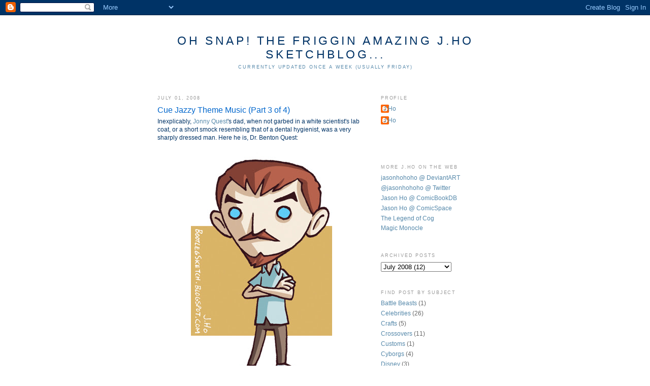

--- FILE ---
content_type: text/html; charset=UTF-8
request_url: https://bootlegsketch.blogspot.com/2008/07/cue-jazzy-theme-music-part-3-of-4.html
body_size: 10377
content:
<!DOCTYPE html>
<html dir='ltr' xmlns='http://www.w3.org/1999/xhtml' xmlns:b='http://www.google.com/2005/gml/b' xmlns:data='http://www.google.com/2005/gml/data' xmlns:expr='http://www.google.com/2005/gml/expr'>
<head>
<link href='https://www.blogger.com/static/v1/widgets/2944754296-widget_css_bundle.css' rel='stylesheet' type='text/css'/>
<meta content='text/html; charset=UTF-8' http-equiv='Content-Type'/>
<meta content='blogger' name='generator'/>
<link href='https://bootlegsketch.blogspot.com/favicon.ico' rel='icon' type='image/x-icon'/>
<link href='http://bootlegsketch.blogspot.com/2008/07/cue-jazzy-theme-music-part-3-of-4.html' rel='canonical'/>
<link rel="alternate" type="application/atom+xml" title="Oh Snap! The Friggin Amazing J.Ho Sketchblog... - Atom" href="https://bootlegsketch.blogspot.com/feeds/posts/default" />
<link rel="alternate" type="application/rss+xml" title="Oh Snap! The Friggin Amazing J.Ho Sketchblog... - RSS" href="https://bootlegsketch.blogspot.com/feeds/posts/default?alt=rss" />
<link rel="service.post" type="application/atom+xml" title="Oh Snap! The Friggin Amazing J.Ho Sketchblog... - Atom" href="https://www.blogger.com/feeds/37337118/posts/default" />

<link rel="alternate" type="application/atom+xml" title="Oh Snap! The Friggin Amazing J.Ho Sketchblog... - Atom" href="https://bootlegsketch.blogspot.com/feeds/6571801764706257262/comments/default" />
<!--Can't find substitution for tag [blog.ieCssRetrofitLinks]-->
<link href='http://www.jasonbot.com/bootlegsketch/jqlitebentonweb.jpg' rel='image_src'/>
<meta content='http://bootlegsketch.blogspot.com/2008/07/cue-jazzy-theme-music-part-3-of-4.html' property='og:url'/>
<meta content='Cue Jazzy Theme Music (Part 3 of 4)' property='og:title'/>
<meta content='Inexplicably, Jonny Quest &#39;s dad, when not garbed in a white scientist&#39;s lab coat, or a short smock resembling that of a dental hygienist, w...' property='og:description'/>
<meta content='https://lh3.googleusercontent.com/blogger_img_proxy/AEn0k_sUjXXQmtEDNtX-g9bZQyUBZnqWucpxyg6Poi-d2wd5BD324rxRTD8Gn1FfFQDgUrvzEuoYecDF26qKPAl1MrtoXvma_FMFljScvwqpeJB_TZYlKzXZfyYuNERZ=w1200-h630-p-k-no-nu' property='og:image'/>
<title>Oh Snap! The Friggin Amazing J.Ho Sketchblog...: Cue Jazzy Theme Music (Part 3 of 4)</title>
<style id='page-skin-1' type='text/css'><!--
/*
-----------------------------------------------
Blogger Template Style
Name:     Minima
Designer: Douglas Bowman
URL:      www.stopdesign.com
Date:     26 Feb 2004
Updated by: Blogger Team
----------------------------------------------- */
/* Variable definitions
====================
<Variable name="bgcolor" description="Page Background Color"
type="color" default="#fff">
<Variable name="textcolor" description="Text Color"
type="color" default="#333">
<Variable name="linkcolor" description="Link Color"
type="color" default="#58a">
<Variable name="pagetitlecolor" description="Blog Title Color"
type="color" default="#666">
<Variable name="descriptioncolor" description="Blog Description Color"
type="color" default="#999">
<Variable name="titlecolor" description="Post Title Color"
type="color" default="#c60">
<Variable name="bordercolor" description="Border Color"
type="color" default="#ccc">
<Variable name="sidebarcolor" description="Sidebar Title Color"
type="color" default="#999">
<Variable name="sidebartextcolor" description="Sidebar Text Color"
type="color" default="#666">
<Variable name="visitedlinkcolor" description="Visited Link Color"
type="color" default="#999">
<Variable name="bodyfont" description="Text Font"
type="font" default="normal normal 100% Georgia, Serif">
<Variable name="headerfont" description="Sidebar Title Font"
type="font"
default="normal normal 78% 'Trebuchet MS',Trebuchet,Arial,Verdana,Sans-serif">
<Variable name="pagetitlefont" description="Blog Title Font"
type="font"
default="normal normal 200% Georgia, Serif">
<Variable name="descriptionfont" description="Blog Description Font"
type="font"
default="normal normal 78% 'Trebuchet MS', Trebuchet, Arial, Verdana, Sans-serif">
<Variable name="postfooterfont" description="Post Footer Font"
type="font"
default="normal normal 78% 'Trebuchet MS', Trebuchet, Arial, Verdana, Sans-serif">
<Variable name="startSide" description="Side where text starts in blog language"
type="automatic" default="left">
<Variable name="endSide" description="Side where text ends in blog language"
type="automatic" default="right">
*/
/* Use this with templates/template-twocol.html */
body {
background:#ffffff;
margin:0;
color:#003366;
font:x-small Georgia Serif;
font-size/* */:/**/small;
font-size: /**/small;
text-align: center;
}
a:link {
color:#5588aa;
text-decoration:none;
}
a:visited {
color:#999999;
text-decoration:none;
}
a:hover {
color:#0066CC;
text-decoration:underline;
}
a img {
border-width:0;
}
/* Header
-----------------------------------------------
*/
#header-wrapper {
width:660px;
margin:0 auto 10px;
border:1px solid #ffffff;
}
#header-inner {
background-position: center;
margin-left: auto;
margin-right: auto;
}
#header {
margin: 5px;
border: 1px solid #ffffff;
text-align: center;
color:#003366;
}
#header h1 {
margin:5px 5px 0;
padding:15px 20px .25em;
line-height:1.2em;
text-transform:uppercase;
letter-spacing:.2em;
font: normal normal 200% Verdana, sans-serif;
}
#header a {
color:#003366;
text-decoration:none;
}
#header a:hover {
color:#003366;
}
#header .description {
margin:0 5px 5px;
padding:0 20px 15px;
max-width:700px;
text-transform:uppercase;
letter-spacing:.2em;
line-height: 1.4em;
font: normal normal 78% 'Trebuchet MS', Trebuchet, Arial, Verdana, Sans-serif;
color: #5588aa;
}
#header img {
margin-left: auto;
margin-right: auto;
}
/* Outer-Wrapper
----------------------------------------------- */
#outer-wrapper {
width: 660px;
margin:0 auto;
padding:10px;
text-align:left;
font: normal normal 89% Verdana, sans-serif;
}
#main-wrapper {
width: 410px;
float: left;
word-wrap: break-word; /* fix for long text breaking sidebar float in IE */
overflow: hidden;     /* fix for long non-text content breaking IE sidebar float */
}
#sidebar-wrapper {
width: 220px;
float: right;
word-wrap: break-word; /* fix for long text breaking sidebar float in IE */
overflow: hidden;      /* fix for long non-text content breaking IE sidebar float */
}
/* Headings
----------------------------------------------- */
h2 {
margin:1.5em 0 .75em;
font:normal normal 78% 'Trebuchet MS',Trebuchet,Arial,Verdana,Sans-serif;
line-height: 1.4em;
text-transform:uppercase;
letter-spacing:.2em;
color:#999999;
}
/* Posts
-----------------------------------------------
*/
h2.date-header {
margin:1.5em 0 .5em;
}
.post {
margin:.5em 0 1.5em;
border-bottom:1px dotted #ffffff;
padding-bottom:1.5em;
}
.post h3 {
margin:.25em 0 0;
padding:0 0 4px;
font-size:140%;
font-weight:normal;
line-height:1.4em;
color:#0066CC;
}
.post h3 a, .post h3 a:visited, .post h3 strong {
display:block;
text-decoration:none;
color:#0066CC;
font-weight:normal;
}
.post h3 strong, .post h3 a:hover {
color:#003366;
}
.post-body {
margin:0 0 .75em;
line-height:1.4em;
}
.post-body blockquote {
line-height:1.3em;
}
.post-footer {
margin: .75em 0;
color:#999999;
text-transform:uppercase;
letter-spacing:.1em;
font: normal normal 78% 'Trebuchet MS', Trebuchet, Arial, Verdana, Sans-serif;
line-height: 1.4em;
}
.comment-link {
margin-left:.6em;
}
.post img {
padding:4px;
border:1px solid #ffffff;
}
.post blockquote {
margin:1em 20px;
}
.post blockquote p {
margin:.75em 0;
}
/* Comments
----------------------------------------------- */
#comments h4 {
margin:1em 0;
font-weight: bold;
line-height: 1.4em;
text-transform:uppercase;
letter-spacing:.2em;
color: #999999;
}
#comments-block {
margin:1em 0 1.5em;
line-height:1.6em;
}
#comments-block .comment-author {
margin:.5em 0;
}
#comments-block .comment-body {
margin:.25em 0 0;
}
#comments-block .comment-footer {
margin:-.25em 0 2em;
line-height: 1.4em;
text-transform:uppercase;
letter-spacing:.1em;
}
#comments-block .comment-body p {
margin:0 0 .75em;
}
.deleted-comment {
font-style:italic;
color:gray;
}
#blog-pager-newer-link {
float: left;
}
#blog-pager-older-link {
float: right;
}
#blog-pager {
text-align: center;
}
.feed-links {
clear: both;
line-height: 2.5em;
}
/* Sidebar Content
----------------------------------------------- */
.sidebar {
color: #666666;
line-height: 1.5em;
}
.sidebar ul {
list-style:none;
margin:0 0 0;
padding:0 0 0;
}
.sidebar li {
margin:0;
padding-top:0;
padding-right:0;
padding-bottom:.25em;
padding-left:15px;
text-indent:-15px;
line-height:1.5em;
}
.sidebar .widget, .main .widget {
border-bottom:1px dotted #ffffff;
margin:0 0 1.5em;
padding:0 0 1.5em;
}
.main .Blog {
border-bottom-width: 0;
}
/* Profile
----------------------------------------------- */
.profile-img {
float: left;
margin-top: 0;
margin-right: 5px;
margin-bottom: 5px;
margin-left: 0;
padding: 4px;
border: 1px solid #ffffff;
}
.profile-data {
margin:0;
text-transform:uppercase;
letter-spacing:.1em;
font: normal normal 78% 'Trebuchet MS', Trebuchet, Arial, Verdana, Sans-serif;
color: #999999;
font-weight: bold;
line-height: 1.6em;
}
.profile-datablock {
margin:.5em 0 .5em;
}
.profile-textblock {
margin: 0.5em 0;
line-height: 1.6em;
}
.profile-link {
font: normal normal 78% 'Trebuchet MS', Trebuchet, Arial, Verdana, Sans-serif;
text-transform: uppercase;
letter-spacing: .1em;
}
/* Footer
----------------------------------------------- */
#footer {
width:660px;
clear:both;
margin:0 auto;
padding-top:15px;
line-height: 1.6em;
text-transform:uppercase;
letter-spacing:.1em;
text-align: center;
}

--></style>
<link href='https://www.blogger.com/dyn-css/authorization.css?targetBlogID=37337118&amp;zx=82f184c1-c6be-4476-a985-ef97aed74a94' media='none' onload='if(media!=&#39;all&#39;)media=&#39;all&#39;' rel='stylesheet'/><noscript><link href='https://www.blogger.com/dyn-css/authorization.css?targetBlogID=37337118&amp;zx=82f184c1-c6be-4476-a985-ef97aed74a94' rel='stylesheet'/></noscript>
<meta name='google-adsense-platform-account' content='ca-host-pub-1556223355139109'/>
<meta name='google-adsense-platform-domain' content='blogspot.com'/>

</head>
<body>
<div class='navbar section' id='navbar'><div class='widget Navbar' data-version='1' id='Navbar1'><script type="text/javascript">
    function setAttributeOnload(object, attribute, val) {
      if(window.addEventListener) {
        window.addEventListener('load',
          function(){ object[attribute] = val; }, false);
      } else {
        window.attachEvent('onload', function(){ object[attribute] = val; });
      }
    }
  </script>
<div id="navbar-iframe-container"></div>
<script type="text/javascript" src="https://apis.google.com/js/platform.js"></script>
<script type="text/javascript">
      gapi.load("gapi.iframes:gapi.iframes.style.bubble", function() {
        if (gapi.iframes && gapi.iframes.getContext) {
          gapi.iframes.getContext().openChild({
              url: 'https://www.blogger.com/navbar/37337118?po\x3d6571801764706257262\x26origin\x3dhttps://bootlegsketch.blogspot.com',
              where: document.getElementById("navbar-iframe-container"),
              id: "navbar-iframe"
          });
        }
      });
    </script><script type="text/javascript">
(function() {
var script = document.createElement('script');
script.type = 'text/javascript';
script.src = '//pagead2.googlesyndication.com/pagead/js/google_top_exp.js';
var head = document.getElementsByTagName('head')[0];
if (head) {
head.appendChild(script);
}})();
</script>
</div></div>
<div id='outer-wrapper'><div id='wrap2'>
<!-- skip links for text browsers -->
<span id='skiplinks' style='display:none;'>
<a href='#main'>skip to main </a> |
      <a href='#sidebar'>skip to sidebar</a>
</span>
<div id='header-wrapper'>
<div class='header section' id='header'><div class='widget Header' data-version='1' id='Header1'>
<div id='header-inner'>
<div class='titlewrapper'>
<h1 class='title'>
<a href='https://bootlegsketch.blogspot.com/'>
Oh Snap! The Friggin Amazing J.Ho Sketchblog...
</a>
</h1>
</div>
<div class='descriptionwrapper'>
<p class='description'><span>Currently updated once a week (usually Friday)</span></p>
</div>
</div>
</div></div>
</div>
<div id='content-wrapper'>
<div id='crosscol-wrapper' style='text-align:center'>
<div class='crosscol no-items section' id='crosscol'></div>
</div>
<div id='main-wrapper'>
<div class='main section' id='main'><div class='widget Blog' data-version='1' id='Blog1'>
<div class='blog-posts hfeed'>

          <div class="date-outer">
        
<h2 class='date-header'><span>July 01, 2008</span></h2>

          <div class="date-posts">
        
<div class='post-outer'>
<div class='post hentry'>
<a name='6571801764706257262'></a>
<h3 class='post-title entry-title'>
<a href='https://bootlegsketch.blogspot.com/2008/07/cue-jazzy-theme-music-part-3-of-4.html'>Cue Jazzy Theme Music (Part 3 of 4)</a>
</h3>
<div class='post-header-line-1'></div>
<div class='post-body entry-content'>
<div align="left">Inexplicably, <a href="http://en.wikipedia.org/wiki/Jonny_Quest">Jonny Quest</a>'s dad, when not garbed in a white scientist's lab coat, or a short smock resembling that of a dental hygienist, was a very sharply dressed man. Here he is, Dr. Benton Quest:<br /><br /></div><div align="center"><img alt="" border="0" src="https://lh3.googleusercontent.com/blogger_img_proxy/AEn0k_sUjXXQmtEDNtX-g9bZQyUBZnqWucpxyg6Poi-d2wd5BD324rxRTD8Gn1FfFQDgUrvzEuoYecDF26qKPAl1MrtoXvma_FMFljScvwqpeJB_TZYlKzXZfyYuNERZ=s0-d" style="WIDTH: 278px"></div><br />I'll wrap this series up on Friday--be there or be square.
<div style='clear: both;'></div>
</div>
<div class='post-footer'>
<div class='post-footer-line post-footer-line-1'><span class='post-labels'>
</span>
</div>
<div class='post-footer-line post-footer-line-2'><span class='post-author vcard'>
Posted by
<span class='fn'>J.Ho</span>
</span>
<span class='post-timestamp'>
at
<a class='timestamp-link' href='https://bootlegsketch.blogspot.com/2008/07/cue-jazzy-theme-music-part-3-of-4.html' rel='bookmark' title='permanent link'><abbr class='published' title='2008-07-01T00:01:00-07:00'>12:01 AM</abbr></a>
</span>
<span class='post-comment-link'>
</span>
<span class='post-icons'>
<span class='item-action'>
<a href='https://www.blogger.com/email-post/37337118/6571801764706257262' title='Email Post'>
<img alt="" class="icon-action" src="//www.blogger.com/img/icon18_email.gif">
</a>
</span>
<span class='item-control blog-admin pid-562758865'>
<a href='https://www.blogger.com/post-edit.g?blogID=37337118&postID=6571801764706257262&from=pencil' title='Edit Post'>
<img alt='' class='icon-action' height='18' src='https://resources.blogblog.com/img/icon18_edit_allbkg.gif' width='18'/>
</a>
</span>
</span>
</div>
<div class='post-footer-line post-footer-line-3'></div>
</div>
</div>
<div class='comments' id='comments'>
<a name='comments'></a>
<h4>3 comments:</h4>
<div id='Blog1_comments-block-wrapper'>
<dl class='' id='comments-block'>
<dt class='comment-author blogger-comment-icon' id='c1411322348979169564'>
<a name='c1411322348979169564'></a>
<a href='https://www.blogger.com/profile/09934662097015839735' rel='nofollow'>Don Chente</a>
said...
</dt>
<dd class='comment-body' id='Blog1_cmt-1411322348979169564'>
<p>
what up Doc B!!!  Awesome man!
</p>
</dd>
<dd class='comment-footer'>
<span class='comment-timestamp'>
<a href='https://bootlegsketch.blogspot.com/2008/07/cue-jazzy-theme-music-part-3-of-4.html?showComment=1214926860000#c1411322348979169564' title='comment permalink'>
July 01, 2008 8:41 AM
</a>
<span class='item-control blog-admin pid-1204327856'>
<a class='comment-delete' href='https://www.blogger.com/comment/delete/37337118/1411322348979169564' title='Delete Comment'>
<img src='https://resources.blogblog.com/img/icon_delete13.gif'/>
</a>
</span>
</span>
</dd>
<dt class='comment-author blogger-comment-icon' id='c8379894227452904256'>
<a name='c8379894227452904256'></a>
<a href='https://www.blogger.com/profile/18260638389410196681' rel='nofollow'>Hellinjay</a>
said...
</dt>
<dd class='comment-body' id='Blog1_cmt-8379894227452904256'>
<p>
Awesome! You need to do more iconic characters in the J-Ho style.<BR/><BR/>Like one can get "Simpsonized" is there a way to get Jasonized?<BR/><BR/>(my design shouldn't be too far of a stretch)
</p>
</dd>
<dd class='comment-footer'>
<span class='comment-timestamp'>
<a href='https://bootlegsketch.blogspot.com/2008/07/cue-jazzy-theme-music-part-3-of-4.html?showComment=1215060180000#c8379894227452904256' title='comment permalink'>
July 02, 2008 9:43 PM
</a>
<span class='item-control blog-admin pid-505484436'>
<a class='comment-delete' href='https://www.blogger.com/comment/delete/37337118/8379894227452904256' title='Delete Comment'>
<img src='https://resources.blogblog.com/img/icon_delete13.gif'/>
</a>
</span>
</span>
</dd>
<dt class='comment-author blog-author blogger-comment-icon' id='c4484977442715813442'>
<a name='c4484977442715813442'></a>
<a href='https://www.blogger.com/profile/02024715369252166633' rel='nofollow'>J.Ho</a>
said...
</dt>
<dd class='comment-body' id='Blog1_cmt-4484977442715813442'>
<p>
vinny: :D<BR/><BR/>helen: wow, that's maybe one of the most flattering things anyone has ever said to me... i can only dream that someday there will be a widespread desire to see iconic characters 'jasonized'... and yes, a jasonized helen, would be pretty basic. lol
</p>
</dd>
<dd class='comment-footer'>
<span class='comment-timestamp'>
<a href='https://bootlegsketch.blogspot.com/2008/07/cue-jazzy-theme-music-part-3-of-4.html?showComment=1217835720000#c4484977442715813442' title='comment permalink'>
August 04, 2008 12:42 AM
</a>
<span class='item-control blog-admin pid-562758865'>
<a class='comment-delete' href='https://www.blogger.com/comment/delete/37337118/4484977442715813442' title='Delete Comment'>
<img src='https://resources.blogblog.com/img/icon_delete13.gif'/>
</a>
</span>
</span>
</dd>
</dl>
</div>
<p class='comment-footer'>
<a href='https://www.blogger.com/comment/fullpage/post/37337118/6571801764706257262' onclick='javascript:window.open(this.href, "bloggerPopup", "toolbar=0,location=0,statusbar=1,menubar=0,scrollbars=yes,width=640,height=500"); return false;'>Post a Comment</a>
</p>
</div>
</div>

        </div></div>
      
</div>
<div class='blog-pager' id='blog-pager'>
<span id='blog-pager-newer-link'>
<a class='blog-pager-newer-link' href='https://bootlegsketch.blogspot.com/2008/07/dear-dracula-is-creeping-your-way-this.html' id='Blog1_blog-pager-newer-link' title='Newer Post'>Newer Post</a>
</span>
<span id='blog-pager-older-link'>
<a class='blog-pager-older-link' href='https://bootlegsketch.blogspot.com/2008/06/cue-jazzy-theme-music-part-2-of-4.html' id='Blog1_blog-pager-older-link' title='Older Post'>Older Post</a>
</span>
<a class='home-link' href='https://bootlegsketch.blogspot.com/'>Home</a>
</div>
<div class='clear'></div>
<div class='post-feeds'>
<div class='feed-links'>
Subscribe to:
<a class='feed-link' href='https://bootlegsketch.blogspot.com/feeds/6571801764706257262/comments/default' target='_blank' type='application/atom+xml'>Post Comments (Atom)</a>
</div>
</div>
</div></div>
</div>
<div id='sidebar-wrapper'>
<div class='sidebar section' id='sidebar'><div class='widget Profile' data-version='1' id='Profile1'>
<h2>Profile</h2>
<div class='widget-content'>
<ul>
<li><a class='profile-name-link g-profile' href='https://www.blogger.com/profile/02532592192930186420' style='background-image: url(//www.blogger.com/img/logo-16.png);'>J.Ho</a></li>
<li><a class='profile-name-link g-profile' href='https://www.blogger.com/profile/02024715369252166633' style='background-image: url(//www.blogger.com/img/logo-16.png);'>J.Ho</a></li>
</ul>
<div class='clear'></div>
</div>
</div><div class='widget HTML' data-version='1' id='HTML3'>
<div class='widget-content'>
<!-- Start of StatCounter Code -->
<script type="text/javascript">
var sc_project=2554733; 
var sc_invisible=0; 
var sc_partition=24; 
var sc_security="dcf95bab"; 
</script>

<script src="//www.statcounter.com/counter/counter_xhtml.js" type="text/javascript"></script><noscript><div class="statcounter"><a class="statcounter" href="http://www.statcounter.com/"><img alt="free hit counter" src="https://lh3.googleusercontent.com/blogger_img_proxy/AEn0k_vSennyuhnmJMtKFfoRrsRV-tehajou5ofoIqfkscCpqrme4l8zSBumgBiy_VbZXMitJMmC5Aamec3vkaVMz8JVVp9I4jxqd-PF8goqs4Kg4zNjzKhx_Y9lDrHg7KnAOPappiI2Y4sbEU7ORRxhdJWiKP9A9o5kNlmy5nfW2Fzt9JU=s0-d" class="statcounter"></a></div></noscript>
<!-- End of StatCounter Code -->
</div>
<div class='clear'></div>
</div><div class='widget LinkList' data-version='1' id='LinkList2'>
<h2>More J.Ho on the Web</h2>
<div class='widget-content'>
<ul>
<li><a href='http://jasonhohoho.deviantart.com/'>jasonhohoho @ DeviantART</a></li>
<li><a href='http://twitter.com/jasonhohoho'>@jasonhohoho @ Twitter</a></li>
<li><a href='http://comicbookdb.com/creator.php?ID=7954'>Jason Ho @ ComicBookDB</a></li>
<li><a href='http://www.comicspace.com/jasonho/'>Jason Ho @ ComicSpace</a></li>
<li><a href='http://www.legendofcog.com/'>The Legend of Cog</a></li>
<li><a href='http://www.magicmonocle.com/'>Magic Monocle</a></li>
</ul>
<div class='clear'></div>
</div>
</div><div class='widget BlogArchive' data-version='1' id='BlogArchive1'>
<h2>Archived Posts</h2>
<div class='widget-content'>
<div id='ArchiveList'>
<div id='BlogArchive1_ArchiveList'>
<select id='BlogArchive1_ArchiveMenu'>
<option value=''>Archived Posts</option>
<option value='https://bootlegsketch.blogspot.com/2007/01/'>January 2007 (16)</option>
<option value='https://bootlegsketch.blogspot.com/2007/02/'>February 2007 (9)</option>
<option value='https://bootlegsketch.blogspot.com/2007/03/'>March 2007 (10)</option>
<option value='https://bootlegsketch.blogspot.com/2007/04/'>April 2007 (10)</option>
<option value='https://bootlegsketch.blogspot.com/2007/05/'>May 2007 (11)</option>
<option value='https://bootlegsketch.blogspot.com/2007/06/'>June 2007 (10)</option>
<option value='https://bootlegsketch.blogspot.com/2007/07/'>July 2007 (9)</option>
<option value='https://bootlegsketch.blogspot.com/2007/08/'>August 2007 (10)</option>
<option value='https://bootlegsketch.blogspot.com/2007/09/'>September 2007 (9)</option>
<option value='https://bootlegsketch.blogspot.com/2007/10/'>October 2007 (10)</option>
<option value='https://bootlegsketch.blogspot.com/2007/11/'>November 2007 (9)</option>
<option value='https://bootlegsketch.blogspot.com/2007/12/'>December 2007 (8)</option>
<option value='https://bootlegsketch.blogspot.com/2008/01/'>January 2008 (11)</option>
<option value='https://bootlegsketch.blogspot.com/2008/02/'>February 2008 (8)</option>
<option value='https://bootlegsketch.blogspot.com/2008/03/'>March 2008 (9)</option>
<option value='https://bootlegsketch.blogspot.com/2008/04/'>April 2008 (9)</option>
<option value='https://bootlegsketch.blogspot.com/2008/05/'>May 2008 (10)</option>
<option value='https://bootlegsketch.blogspot.com/2008/06/'>June 2008 (8)</option>
<option value='https://bootlegsketch.blogspot.com/2008/07/'>July 2008 (12)</option>
<option value='https://bootlegsketch.blogspot.com/2008/08/'>August 2008 (11)</option>
<option value='https://bootlegsketch.blogspot.com/2008/09/'>September 2008 (9)</option>
<option value='https://bootlegsketch.blogspot.com/2008/10/'>October 2008 (9)</option>
<option value='https://bootlegsketch.blogspot.com/2008/11/'>November 2008 (8)</option>
<option value='https://bootlegsketch.blogspot.com/2008/12/'>December 2008 (11)</option>
<option value='https://bootlegsketch.blogspot.com/2009/01/'>January 2009 (9)</option>
<option value='https://bootlegsketch.blogspot.com/2009/02/'>February 2009 (9)</option>
<option value='https://bootlegsketch.blogspot.com/2009/03/'>March 2009 (9)</option>
<option value='https://bootlegsketch.blogspot.com/2009/04/'>April 2009 (8)</option>
<option value='https://bootlegsketch.blogspot.com/2009/05/'>May 2009 (9)</option>
<option value='https://bootlegsketch.blogspot.com/2009/06/'>June 2009 (10)</option>
<option value='https://bootlegsketch.blogspot.com/2009/07/'>July 2009 (10)</option>
<option value='https://bootlegsketch.blogspot.com/2009/08/'>August 2009 (8)</option>
<option value='https://bootlegsketch.blogspot.com/2009/09/'>September 2009 (9)</option>
<option value='https://bootlegsketch.blogspot.com/2009/10/'>October 2009 (9)</option>
<option value='https://bootlegsketch.blogspot.com/2009/11/'>November 2009 (8)</option>
<option value='https://bootlegsketch.blogspot.com/2009/12/'>December 2009 (9)</option>
<option value='https://bootlegsketch.blogspot.com/2010/01/'>January 2010 (10)</option>
<option value='https://bootlegsketch.blogspot.com/2010/02/'>February 2010 (8)</option>
<option value='https://bootlegsketch.blogspot.com/2010/03/'>March 2010 (9)</option>
<option value='https://bootlegsketch.blogspot.com/2010/04/'>April 2010 (9)</option>
<option value='https://bootlegsketch.blogspot.com/2010/05/'>May 2010 (9)</option>
<option value='https://bootlegsketch.blogspot.com/2010/06/'>June 2010 (10)</option>
<option value='https://bootlegsketch.blogspot.com/2010/07/'>July 2010 (6)</option>
<option value='https://bootlegsketch.blogspot.com/2010/12/'>December 2010 (3)</option>
<option value='https://bootlegsketch.blogspot.com/2011/01/'>January 2011 (4)</option>
<option value='https://bootlegsketch.blogspot.com/2011/02/'>February 2011 (5)</option>
<option value='https://bootlegsketch.blogspot.com/2011/03/'>March 2011 (5)</option>
<option value='https://bootlegsketch.blogspot.com/2011/04/'>April 2011 (6)</option>
<option value='https://bootlegsketch.blogspot.com/2011/05/'>May 2011 (7)</option>
<option value='https://bootlegsketch.blogspot.com/2011/06/'>June 2011 (12)</option>
<option value='https://bootlegsketch.blogspot.com/2011/07/'>July 2011 (5)</option>
<option value='https://bootlegsketch.blogspot.com/2011/08/'>August 2011 (5)</option>
<option value='https://bootlegsketch.blogspot.com/2011/09/'>September 2011 (6)</option>
<option value='https://bootlegsketch.blogspot.com/2011/10/'>October 2011 (6)</option>
<option value='https://bootlegsketch.blogspot.com/2011/11/'>November 2011 (4)</option>
<option value='https://bootlegsketch.blogspot.com/2011/12/'>December 2011 (7)</option>
<option value='https://bootlegsketch.blogspot.com/2012/01/'>January 2012 (1)</option>
</select>
</div>
</div>
<div class='clear'></div>
</div>
</div><div class='widget Label' data-version='1' id='Label1'>
<h2>Find Post By Subject</h2>
<div class='widget-content list-label-widget-content'>
<ul>
<li>
<a dir='ltr' href='https://bootlegsketch.blogspot.com/search/label/Battle%20Beasts'>Battle Beasts</a>
<span dir='ltr'>(1)</span>
</li>
<li>
<a dir='ltr' href='https://bootlegsketch.blogspot.com/search/label/Celebrities'>Celebrities</a>
<span dir='ltr'>(26)</span>
</li>
<li>
<a dir='ltr' href='https://bootlegsketch.blogspot.com/search/label/Crafts'>Crafts</a>
<span dir='ltr'>(5)</span>
</li>
<li>
<a dir='ltr' href='https://bootlegsketch.blogspot.com/search/label/Crossovers'>Crossovers</a>
<span dir='ltr'>(11)</span>
</li>
<li>
<a dir='ltr' href='https://bootlegsketch.blogspot.com/search/label/Customs'>Customs</a>
<span dir='ltr'>(1)</span>
</li>
<li>
<a dir='ltr' href='https://bootlegsketch.blogspot.com/search/label/Cyborgs'>Cyborgs</a>
<span dir='ltr'>(4)</span>
</li>
<li>
<a dir='ltr' href='https://bootlegsketch.blogspot.com/search/label/Disney'>Disney</a>
<span dir='ltr'>(3)</span>
</li>
<li>
<a dir='ltr' href='https://bootlegsketch.blogspot.com/search/label/Doctor%20Who'>Doctor Who</a>
<span dir='ltr'>(11)</span>
</li>
<li>
<a dir='ltr' href='https://bootlegsketch.blogspot.com/search/label/Ego%20-%20Raging'>Ego - Raging</a>
<span dir='ltr'>(40)</span>
</li>
<li>
<a dir='ltr' href='https://bootlegsketch.blogspot.com/search/label/Food%20Mascots'>Food Mascots</a>
<span dir='ltr'>(7)</span>
</li>
<li>
<a dir='ltr' href='https://bootlegsketch.blogspot.com/search/label/He-Man%2FShe-Ra'>He-Man/She-Ra</a>
<span dir='ltr'>(77)</span>
</li>
<li>
<a dir='ltr' href='https://bootlegsketch.blogspot.com/search/label/He-Man%2FShe-Ra%20-%20Heroes'>He-Man/She-Ra - Heroes</a>
<span dir='ltr'>(34)</span>
</li>
<li>
<a dir='ltr' href='https://bootlegsketch.blogspot.com/search/label/He-Man%2FShe-Ra%20-%20Heroes%20-%20He-Man%20and%20Allies'>He-Man/She-Ra - Heroes - He-Man and Allies</a>
<span dir='ltr'>(20)</span>
</li>
<li>
<a dir='ltr' href='https://bootlegsketch.blogspot.com/search/label/He-Man%2FShe-Ra%20-%20Heroes%20-%20She-Ra%20and%20the%20Rebellion'>He-Man/She-Ra - Heroes - She-Ra and the Rebellion</a>
<span dir='ltr'>(9)</span>
</li>
<li>
<a dir='ltr' href='https://bootlegsketch.blogspot.com/search/label/He-Man%2FShe-Ra%20-%20Knockoffs'>He-Man/She-Ra - Knockoffs</a>
<span dir='ltr'>(4)</span>
</li>
<li>
<a dir='ltr' href='https://bootlegsketch.blogspot.com/search/label/He-Man%2FShe-Ra%20-%20Non-Canon'>He-Man/She-Ra - Non-Canon</a>
<span dir='ltr'>(40)</span>
</li>
<li>
<a dir='ltr' href='https://bootlegsketch.blogspot.com/search/label/He-Man%2FShe-Ra%20-%20Villains'>He-Man/She-Ra - Villains</a>
<span dir='ltr'>(42)</span>
</li>
<li>
<a dir='ltr' href='https://bootlegsketch.blogspot.com/search/label/He-Man%2FShe-Ra%20-%20Villains%20-%20Skeletor%20and%20Minions'>He-Man/She-Ra - Villains - Skeletor and Minions</a>
<span dir='ltr'>(23)</span>
</li>
<li>
<a dir='ltr' href='https://bootlegsketch.blogspot.com/search/label/He-Man%2FShe-Ra%20-%20Villains%20-%20Snake%20Men'>He-Man/She-Ra - Villains - Snake Men</a>
<span dir='ltr'>(2)</span>
</li>
<li>
<a dir='ltr' href='https://bootlegsketch.blogspot.com/search/label/He-Man%2FShe-Ra%20-%20Villains%20-%20The%20Horde'>He-Man/She-Ra - Villains - The Horde</a>
<span dir='ltr'>(10)</span>
</li>
<li>
<a dir='ltr' href='https://bootlegsketch.blogspot.com/search/label/Help%20the%20Cheerleader'>Help the Cheerleader</a>
<span dir='ltr'>(30)</span>
</li>
<li>
<a dir='ltr' href='https://bootlegsketch.blogspot.com/search/label/Hi-Larious%20Hi-Jinx'>Hi-Larious Hi-Jinx</a>
<span dir='ltr'>(15)</span>
</li>
<li>
<a dir='ltr' href='https://bootlegsketch.blogspot.com/search/label/Holidays'>Holidays</a>
<span dir='ltr'>(21)</span>
</li>
<li>
<a dir='ltr' href='https://bootlegsketch.blogspot.com/search/label/Holidays%20-%20Chinese%20New%20Year'>Holidays - Chinese New Year</a>
<span dir='ltr'>(7)</span>
</li>
<li>
<a dir='ltr' href='https://bootlegsketch.blogspot.com/search/label/Holidays%20-%20Christmas'>Holidays - Christmas</a>
<span dir='ltr'>(5)</span>
</li>
<li>
<a dir='ltr' href='https://bootlegsketch.blogspot.com/search/label/Holidays%20-%20Halloween'>Holidays - Halloween</a>
<span dir='ltr'>(9)</span>
</li>
<li>
<a dir='ltr' href='https://bootlegsketch.blogspot.com/search/label/J.Ho%20Originals'>J.Ho Originals</a>
<span dir='ltr'>(132)</span>
</li>
<li>
<a dir='ltr' href='https://bootlegsketch.blogspot.com/search/label/Legend%20of%20Cog'>Legend of Cog</a>
<span dir='ltr'>(4)</span>
</li>
<li>
<a dir='ltr' href='https://bootlegsketch.blogspot.com/search/label/Moldy%20Oldies'>Moldy Oldies</a>
<span dir='ltr'>(31)</span>
</li>
<li>
<a dir='ltr' href='https://bootlegsketch.blogspot.com/search/label/Monsters'>Monsters</a>
<span dir='ltr'>(30)</span>
</li>
<li>
<a dir='ltr' href='https://bootlegsketch.blogspot.com/search/label/Obscure%20Characters'>Obscure Characters</a>
<span dir='ltr'>(32)</span>
</li>
<li>
<a dir='ltr' href='https://bootlegsketch.blogspot.com/search/label/Olympic%20Mascots'>Olympic Mascots</a>
<span dir='ltr'>(2)</span>
</li>
<li>
<a dir='ltr' href='https://bootlegsketch.blogspot.com/search/label/Pointless%20Rambling'>Pointless Rambling</a>
<span dir='ltr'>(14)</span>
</li>
<li>
<a dir='ltr' href='https://bootlegsketch.blogspot.com/search/label/Reviews'>Reviews</a>
<span dir='ltr'>(11)</span>
</li>
<li>
<a dir='ltr' href='https://bootlegsketch.blogspot.com/search/label/Robotech'>Robotech</a>
<span dir='ltr'>(12)</span>
</li>
<li>
<a dir='ltr' href='https://bootlegsketch.blogspot.com/search/label/Robots'>Robots</a>
<span dir='ltr'>(16)</span>
</li>
<li>
<a dir='ltr' href='https://bootlegsketch.blogspot.com/search/label/Sculpture'>Sculpture</a>
<span dir='ltr'>(3)</span>
</li>
<li>
<a dir='ltr' href='https://bootlegsketch.blogspot.com/search/label/Shameless%20Plugs'>Shameless Plugs</a>
<span dir='ltr'>(43)</span>
</li>
<li>
<a dir='ltr' href='https://bootlegsketch.blogspot.com/search/label/Site%20News'>Site News</a>
<span dir='ltr'>(26)</span>
</li>
<li>
<a dir='ltr' href='https://bootlegsketch.blogspot.com/search/label/Star%20Trek'>Star Trek</a>
<span dir='ltr'>(7)</span>
</li>
<li>
<a dir='ltr' href='https://bootlegsketch.blogspot.com/search/label/Star%20Wars'>Star Wars</a>
<span dir='ltr'>(23)</span>
</li>
<li>
<a dir='ltr' href='https://bootlegsketch.blogspot.com/search/label/Superheroes'>Superheroes</a>
<span dir='ltr'>(96)</span>
</li>
<li>
<a dir='ltr' href='https://bootlegsketch.blogspot.com/search/label/Teenage%20Mutant%20Ninja%20Turtles'>Teenage Mutant Ninja Turtles</a>
<span dir='ltr'>(14)</span>
</li>
<li>
<a dir='ltr' href='https://bootlegsketch.blogspot.com/search/label/Transformers'>Transformers</a>
<span dir='ltr'>(15)</span>
</li>
<li>
<a dir='ltr' href='https://bootlegsketch.blogspot.com/search/label/Transformers%20-%20Autobots'>Transformers - Autobots</a>
<span dir='ltr'>(7)</span>
</li>
<li>
<a dir='ltr' href='https://bootlegsketch.blogspot.com/search/label/Transformers%20-%20Decepticons'>Transformers - Decepticons</a>
<span dir='ltr'>(2)</span>
</li>
<li>
<a dir='ltr' href='https://bootlegsketch.blogspot.com/search/label/Tron'>Tron</a>
<span dir='ltr'>(1)</span>
</li>
<li>
<a dir='ltr' href='https://bootlegsketch.blogspot.com/search/label/Video%20Games'>Video Games</a>
<span dir='ltr'>(38)</span>
</li>
<li>
<a dir='ltr' href='https://bootlegsketch.blogspot.com/search/label/Video%20Games%20-%20Brawlers'>Video Games - Brawlers</a>
<span dir='ltr'>(8)</span>
</li>
<li>
<a dir='ltr' href='https://bootlegsketch.blogspot.com/search/label/Wallpapers'>Wallpapers</a>
<span dir='ltr'>(7)</span>
</li>
</ul>
<div class='clear'></div>
</div>
</div><div class='widget LinkList' data-version='1' id='LinkList1'>
<h2>Friends and Cronies</h2>
<div class='widget-content'>
<ul>
<li><a href='http://adamosgood.blogspot.com/'>Adam Osgood</a></li>
<li><a href='http://awcramer.blogspot.com/'>Andrew Cramer AKA oICEMANo</a></li>
<li><a href='http://anjinanhut.net/wordpress/'>Anjin Anhut's Work + Play Blog</a></li>
<li><a href='http://www.beaucoupkevin.com/'>BeaucoupKevin</a></li>
<li><a href='http://bigbosscomics.blogspot.com/'>Big Boss Comics</a></li>
<li><a href='http://bustatoons.blogspot.com/'>Busta Toons</a></li>
<li><a href='http://marvellegends.net/Coheteboy/'>Coheteboy</a></li>
<li><a href='http://cotuworld.blogspot.com/'>COTU World</a></li>
<li><a href='http://dfridolfs.deviantart.com/'>Derek Fridolfs</a></li>
<li><a href='http://duss005.blogspot.com/'>Dustin Nguyen</a></li>
<li><a href='http://epiclovestory.blogspot.com/'>Epic Love Story</a></li>
<li><a href='http://www.helenjenart.blogspot.com/'>Helen Jen is Drawing...</a></li>
<li><a href='http://thebeef.wordpress.com/'>Here's the Beef</a></li>
<li><a href='http://bbcinnercircle.blogspot.com/'>J. Williamson's Short Attention Span Theater</a></li>
<li><a href='http://jafaristew.blogspot.com/'>JafariStew</a></li>
<li><a href='http://jamilynsketches.blogspot.com/'>Jamilyn's Sketch Files</a></li>
<li><a href='http://jazylhomavazir.blogspot.com/'>Jazyl Homavazir AKA 2-Bad</a></li>
<li><a href='http://art-of-jukka.blogspot.com/'>Jukka</a></li>
<li><a href='http://justjennrants.blogspot.com/'>JustJenn</a></li>
<li><a href='http://karenlucrece.blogspot.com/'>Karen Lucrece</a></li>
<li><a href='http://www.lawyerbear.org/'>Lawyerbear</a></li>
<li><a href='http://lordshen.blogspot.com/'>Lord Shen</a></li>
<li><a href='http://marcusdraws.blogspot.com/'>Marcus Draws</a></li>
<li><a href='http://natebaertsch.blogspot.com/'>Nate Baertsch AKA Baena</a></li>
<li><a href='http://www.nathanhamill.com/'>Nathan Hamill</a></li>
<li><a href='http://www.nictusa.blogspot.com/'>Nic Tusa</a></li>
<li><a href='http://sketchbookdeogl.blogspot.com/'>Oscar González Loyo</a></li>
<li><a href='http://randomstrips.blogspot.com/'>Randoms!</a></li>
<li><a href='http://www.sherrilsmith.com/'>Sherri L. Smith</a></li>
<li><a href='http://snarkydork.blogspot.com/'>Snarky Dork</a></li>
<li><a href='http://super-munkyboy.deviantart.com/'>Super-Munkyboy!</a></li>
<li><a href='http://www.agreeablecomics.com/therack/'>The Rack</a></li>
<li><a href='http://ren119.blogspot.com/'>This Is So Silly</a></li>
<li><a href='http://tiredgirl.wordpress.com/'>Tired Girl Collective</a></li>
<li><a href='http://vinnyville.blogspot.com/'>VinnyVille!</a></li>
<li><a href='http://wondertoast.blogspot.com/'>WonderToast</a></li>
</ul>
<div class='clear'></div>
</div>
</div><div class='widget HTML' data-version='1' id='HTML1'>
<h2 class='title'>World Wide Viewers:</h2>
<div class='widget-content'>
<a id="clustrMapsLink" href="http://www2.clustrmaps.com/counter/maps.php?url=http://bootlegsketch.blogspot.com"><img id="clustrMapsImg" style="border:1px solid;" alt="Locations of visitors to this page" src="https://lh3.googleusercontent.com/blogger_img_proxy/AEn0k_sbuMYGqyb2YwXLvdahJCQiwtTV1mMw6GFgnHRpHGYA8R7RPNWWBjUN5i2bH_FldmLFZrESnibrtXjdyWx-umqFclCjL7JO5mxGmWb2sc3NMGWxyzNMGujCnxBefStbTVXTr5775BR9zaeiFj9jCyRnww8ERZZ2=s0-d" onerror="this.onError=null; this.src=&#39;http://clustrmaps.com/images/clustrmaps-back-soon.jpg&#39;; document.getElementById(&#39;clustrMapsLink&#39;).href=&#39;http://clustrmaps.com&#39;" title="Locations of visitors to this page">
</a>
</div>
<div class='clear'></div>
</div></div>
</div>
<!-- spacer for skins that want sidebar and main to be the same height-->
<div class='clear'>&#160;</div>
</div>
<!-- end content-wrapper -->
<div id='footer-wrapper'>
<div class='footer no-items section' id='footer'></div>
</div>
</div></div>
<!-- end outer-wrapper -->

<script type="text/javascript" src="https://www.blogger.com/static/v1/widgets/2028843038-widgets.js"></script>
<script type='text/javascript'>
window['__wavt'] = 'AOuZoY7uy_yRTjFBB_CnFZsxKoRNo2Sl_A:1769256497112';_WidgetManager._Init('//www.blogger.com/rearrange?blogID\x3d37337118','//bootlegsketch.blogspot.com/2008/07/cue-jazzy-theme-music-part-3-of-4.html','37337118');
_WidgetManager._SetDataContext([{'name': 'blog', 'data': {'blogId': '37337118', 'title': 'Oh Snap! The Friggin Amazing J.Ho Sketchblog...', 'url': 'https://bootlegsketch.blogspot.com/2008/07/cue-jazzy-theme-music-part-3-of-4.html', 'canonicalUrl': 'http://bootlegsketch.blogspot.com/2008/07/cue-jazzy-theme-music-part-3-of-4.html', 'homepageUrl': 'https://bootlegsketch.blogspot.com/', 'searchUrl': 'https://bootlegsketch.blogspot.com/search', 'canonicalHomepageUrl': 'http://bootlegsketch.blogspot.com/', 'blogspotFaviconUrl': 'https://bootlegsketch.blogspot.com/favicon.ico', 'bloggerUrl': 'https://www.blogger.com', 'hasCustomDomain': false, 'httpsEnabled': true, 'enabledCommentProfileImages': false, 'gPlusViewType': 'FILTERED_POSTMOD', 'adultContent': false, 'analyticsAccountNumber': '', 'encoding': 'UTF-8', 'locale': 'en-US', 'localeUnderscoreDelimited': 'en', 'languageDirection': 'ltr', 'isPrivate': false, 'isMobile': false, 'isMobileRequest': false, 'mobileClass': '', 'isPrivateBlog': false, 'isDynamicViewsAvailable': true, 'feedLinks': '\x3clink rel\x3d\x22alternate\x22 type\x3d\x22application/atom+xml\x22 title\x3d\x22Oh Snap! The Friggin Amazing J.Ho Sketchblog... - Atom\x22 href\x3d\x22https://bootlegsketch.blogspot.com/feeds/posts/default\x22 /\x3e\n\x3clink rel\x3d\x22alternate\x22 type\x3d\x22application/rss+xml\x22 title\x3d\x22Oh Snap! The Friggin Amazing J.Ho Sketchblog... - RSS\x22 href\x3d\x22https://bootlegsketch.blogspot.com/feeds/posts/default?alt\x3drss\x22 /\x3e\n\x3clink rel\x3d\x22service.post\x22 type\x3d\x22application/atom+xml\x22 title\x3d\x22Oh Snap! The Friggin Amazing J.Ho Sketchblog... - Atom\x22 href\x3d\x22https://www.blogger.com/feeds/37337118/posts/default\x22 /\x3e\n\n\x3clink rel\x3d\x22alternate\x22 type\x3d\x22application/atom+xml\x22 title\x3d\x22Oh Snap! The Friggin Amazing J.Ho Sketchblog... - Atom\x22 href\x3d\x22https://bootlegsketch.blogspot.com/feeds/6571801764706257262/comments/default\x22 /\x3e\n', 'meTag': '', 'adsenseHostId': 'ca-host-pub-1556223355139109', 'adsenseHasAds': false, 'adsenseAutoAds': false, 'boqCommentIframeForm': true, 'loginRedirectParam': '', 'view': '', 'dynamicViewsCommentsSrc': '//www.blogblog.com/dynamicviews/4224c15c4e7c9321/js/comments.js', 'dynamicViewsScriptSrc': '//www.blogblog.com/dynamicviews/6e0d22adcfa5abea', 'plusOneApiSrc': 'https://apis.google.com/js/platform.js', 'disableGComments': true, 'interstitialAccepted': false, 'sharing': {'platforms': [{'name': 'Get link', 'key': 'link', 'shareMessage': 'Get link', 'target': ''}, {'name': 'Facebook', 'key': 'facebook', 'shareMessage': 'Share to Facebook', 'target': 'facebook'}, {'name': 'BlogThis!', 'key': 'blogThis', 'shareMessage': 'BlogThis!', 'target': 'blog'}, {'name': 'X', 'key': 'twitter', 'shareMessage': 'Share to X', 'target': 'twitter'}, {'name': 'Pinterest', 'key': 'pinterest', 'shareMessage': 'Share to Pinterest', 'target': 'pinterest'}, {'name': 'Email', 'key': 'email', 'shareMessage': 'Email', 'target': 'email'}], 'disableGooglePlus': true, 'googlePlusShareButtonWidth': 0, 'googlePlusBootstrap': '\x3cscript type\x3d\x22text/javascript\x22\x3ewindow.___gcfg \x3d {\x27lang\x27: \x27en\x27};\x3c/script\x3e'}, 'hasCustomJumpLinkMessage': false, 'jumpLinkMessage': 'Read more', 'pageType': 'item', 'postId': '6571801764706257262', 'postImageUrl': 'http://www.jasonbot.com/bootlegsketch/jqlitebentonweb.jpg', 'pageName': 'Cue Jazzy Theme Music (Part 3 of 4)', 'pageTitle': 'Oh Snap! The Friggin Amazing J.Ho Sketchblog...: Cue Jazzy Theme Music (Part 3 of 4)'}}, {'name': 'features', 'data': {}}, {'name': 'messages', 'data': {'edit': 'Edit', 'linkCopiedToClipboard': 'Link copied to clipboard!', 'ok': 'Ok', 'postLink': 'Post Link'}}, {'name': 'template', 'data': {'name': 'custom', 'localizedName': 'Custom', 'isResponsive': false, 'isAlternateRendering': false, 'isCustom': true}}, {'name': 'view', 'data': {'classic': {'name': 'classic', 'url': '?view\x3dclassic'}, 'flipcard': {'name': 'flipcard', 'url': '?view\x3dflipcard'}, 'magazine': {'name': 'magazine', 'url': '?view\x3dmagazine'}, 'mosaic': {'name': 'mosaic', 'url': '?view\x3dmosaic'}, 'sidebar': {'name': 'sidebar', 'url': '?view\x3dsidebar'}, 'snapshot': {'name': 'snapshot', 'url': '?view\x3dsnapshot'}, 'timeslide': {'name': 'timeslide', 'url': '?view\x3dtimeslide'}, 'isMobile': false, 'title': 'Cue Jazzy Theme Music (Part 3 of 4)', 'description': 'Inexplicably, Jonny Quest \x27s dad, when not garbed in a white scientist\x27s lab coat, or a short smock resembling that of a dental hygienist, w...', 'featuredImage': 'https://lh3.googleusercontent.com/blogger_img_proxy/AEn0k_sUjXXQmtEDNtX-g9bZQyUBZnqWucpxyg6Poi-d2wd5BD324rxRTD8Gn1FfFQDgUrvzEuoYecDF26qKPAl1MrtoXvma_FMFljScvwqpeJB_TZYlKzXZfyYuNERZ', 'url': 'https://bootlegsketch.blogspot.com/2008/07/cue-jazzy-theme-music-part-3-of-4.html', 'type': 'item', 'isSingleItem': true, 'isMultipleItems': false, 'isError': false, 'isPage': false, 'isPost': true, 'isHomepage': false, 'isArchive': false, 'isLabelSearch': false, 'postId': 6571801764706257262}}]);
_WidgetManager._RegisterWidget('_NavbarView', new _WidgetInfo('Navbar1', 'navbar', document.getElementById('Navbar1'), {}, 'displayModeFull'));
_WidgetManager._RegisterWidget('_HeaderView', new _WidgetInfo('Header1', 'header', document.getElementById('Header1'), {}, 'displayModeFull'));
_WidgetManager._RegisterWidget('_BlogView', new _WidgetInfo('Blog1', 'main', document.getElementById('Blog1'), {'cmtInteractionsEnabled': false, 'lightboxEnabled': true, 'lightboxModuleUrl': 'https://www.blogger.com/static/v1/jsbin/4049919853-lbx.js', 'lightboxCssUrl': 'https://www.blogger.com/static/v1/v-css/828616780-lightbox_bundle.css'}, 'displayModeFull'));
_WidgetManager._RegisterWidget('_ProfileView', new _WidgetInfo('Profile1', 'sidebar', document.getElementById('Profile1'), {}, 'displayModeFull'));
_WidgetManager._RegisterWidget('_HTMLView', new _WidgetInfo('HTML3', 'sidebar', document.getElementById('HTML3'), {}, 'displayModeFull'));
_WidgetManager._RegisterWidget('_LinkListView', new _WidgetInfo('LinkList2', 'sidebar', document.getElementById('LinkList2'), {}, 'displayModeFull'));
_WidgetManager._RegisterWidget('_BlogArchiveView', new _WidgetInfo('BlogArchive1', 'sidebar', document.getElementById('BlogArchive1'), {'languageDirection': 'ltr', 'loadingMessage': 'Loading\x26hellip;'}, 'displayModeFull'));
_WidgetManager._RegisterWidget('_LabelView', new _WidgetInfo('Label1', 'sidebar', document.getElementById('Label1'), {}, 'displayModeFull'));
_WidgetManager._RegisterWidget('_LinkListView', new _WidgetInfo('LinkList1', 'sidebar', document.getElementById('LinkList1'), {}, 'displayModeFull'));
_WidgetManager._RegisterWidget('_HTMLView', new _WidgetInfo('HTML1', 'sidebar', document.getElementById('HTML1'), {}, 'displayModeFull'));
</script>
</body>
</html>